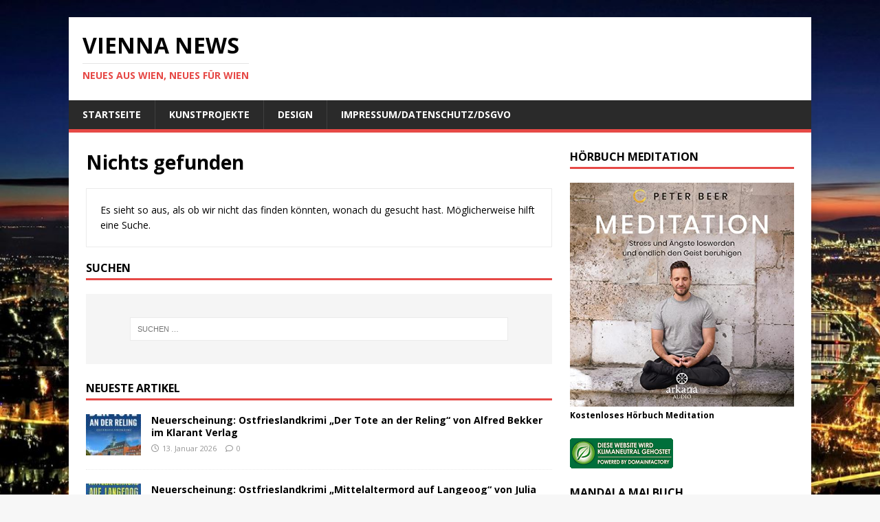

--- FILE ---
content_type: text/html; charset=UTF-8
request_url: https://vienna-news.com/tag/gambke/
body_size: 10626
content:
<!DOCTYPE html>
<html class="no-js" lang="de">
<head>
<meta charset="UTF-8">
<meta name="viewport" content="width=device-width, initial-scale=1.0">
<link rel="profile" href="https://gmpg.org/xfn/11" />
<meta name='robots' content='index, follow, max-image-preview:large, max-snippet:-1, max-video-preview:-1' />
	<style>img:is([sizes="auto" i], [sizes^="auto," i]) { contain-intrinsic-size: 3000px 1500px }</style>
	
	<!-- This site is optimized with the Yoast SEO plugin v26.7 - https://yoast.com/wordpress/plugins/seo/ -->
	<title>Gambke Archive - Vienna News</title>
	<link rel="canonical" href="https://vienna-news.com/tag/gambke/" />
	<meta property="og:locale" content="de_DE" />
	<meta property="og:type" content="article" />
	<meta property="og:title" content="Gambke Archive - Vienna News" />
	<meta property="og:url" content="https://vienna-news.com/tag/gambke/" />
	<meta property="og:site_name" content="Vienna News" />
	<script type="application/ld+json" class="yoast-schema-graph">{"@context":"https://schema.org","@graph":[{"@type":"CollectionPage","@id":"https://vienna-news.com/tag/gambke/","url":"https://vienna-news.com/tag/gambke/","name":"Gambke Archive - Vienna News","isPartOf":{"@id":"https://vienna-news.com/#website"},"breadcrumb":{"@id":"https://vienna-news.com/tag/gambke/#breadcrumb"},"inLanguage":"de"},{"@type":"BreadcrumbList","@id":"https://vienna-news.com/tag/gambke/#breadcrumb","itemListElement":[{"@type":"ListItem","position":1,"name":"Startseite","item":"https://vienna-news.com/"},{"@type":"ListItem","position":2,"name":"Gambke"}]},{"@type":"WebSite","@id":"https://vienna-news.com/#website","url":"https://vienna-news.com/","name":"Vienna News","description":"Neues aus Wien, Neues für Wien","potentialAction":[{"@type":"SearchAction","target":{"@type":"EntryPoint","urlTemplate":"https://vienna-news.com/?s={search_term_string}"},"query-input":{"@type":"PropertyValueSpecification","valueRequired":true,"valueName":"search_term_string"}}],"inLanguage":"de"}]}</script>
	<!-- / Yoast SEO plugin. -->


<link rel='dns-prefetch' href='//fonts.googleapis.com' />
<link rel="alternate" type="application/rss+xml" title="Vienna News &raquo; Feed" href="https://vienna-news.com/feed/" />
<link rel="alternate" type="application/rss+xml" title="Vienna News &raquo; Kommentar-Feed" href="https://vienna-news.com/comments/feed/" />
<link rel="alternate" type="application/rss+xml" title="Vienna News &raquo; Gambke Schlagwort-Feed" href="https://vienna-news.com/tag/gambke/feed/" />
<script type="text/javascript">
/* <![CDATA[ */
window._wpemojiSettings = {"baseUrl":"https:\/\/s.w.org\/images\/core\/emoji\/16.0.1\/72x72\/","ext":".png","svgUrl":"https:\/\/s.w.org\/images\/core\/emoji\/16.0.1\/svg\/","svgExt":".svg","source":{"concatemoji":"https:\/\/vienna-news.com\/wp-includes\/js\/wp-emoji-release.min.js?ver=ed34099dd339ae9f55457874e823e9f2"}};
/*! This file is auto-generated */
!function(s,n){var o,i,e;function c(e){try{var t={supportTests:e,timestamp:(new Date).valueOf()};sessionStorage.setItem(o,JSON.stringify(t))}catch(e){}}function p(e,t,n){e.clearRect(0,0,e.canvas.width,e.canvas.height),e.fillText(t,0,0);var t=new Uint32Array(e.getImageData(0,0,e.canvas.width,e.canvas.height).data),a=(e.clearRect(0,0,e.canvas.width,e.canvas.height),e.fillText(n,0,0),new Uint32Array(e.getImageData(0,0,e.canvas.width,e.canvas.height).data));return t.every(function(e,t){return e===a[t]})}function u(e,t){e.clearRect(0,0,e.canvas.width,e.canvas.height),e.fillText(t,0,0);for(var n=e.getImageData(16,16,1,1),a=0;a<n.data.length;a++)if(0!==n.data[a])return!1;return!0}function f(e,t,n,a){switch(t){case"flag":return n(e,"\ud83c\udff3\ufe0f\u200d\u26a7\ufe0f","\ud83c\udff3\ufe0f\u200b\u26a7\ufe0f")?!1:!n(e,"\ud83c\udde8\ud83c\uddf6","\ud83c\udde8\u200b\ud83c\uddf6")&&!n(e,"\ud83c\udff4\udb40\udc67\udb40\udc62\udb40\udc65\udb40\udc6e\udb40\udc67\udb40\udc7f","\ud83c\udff4\u200b\udb40\udc67\u200b\udb40\udc62\u200b\udb40\udc65\u200b\udb40\udc6e\u200b\udb40\udc67\u200b\udb40\udc7f");case"emoji":return!a(e,"\ud83e\udedf")}return!1}function g(e,t,n,a){var r="undefined"!=typeof WorkerGlobalScope&&self instanceof WorkerGlobalScope?new OffscreenCanvas(300,150):s.createElement("canvas"),o=r.getContext("2d",{willReadFrequently:!0}),i=(o.textBaseline="top",o.font="600 32px Arial",{});return e.forEach(function(e){i[e]=t(o,e,n,a)}),i}function t(e){var t=s.createElement("script");t.src=e,t.defer=!0,s.head.appendChild(t)}"undefined"!=typeof Promise&&(o="wpEmojiSettingsSupports",i=["flag","emoji"],n.supports={everything:!0,everythingExceptFlag:!0},e=new Promise(function(e){s.addEventListener("DOMContentLoaded",e,{once:!0})}),new Promise(function(t){var n=function(){try{var e=JSON.parse(sessionStorage.getItem(o));if("object"==typeof e&&"number"==typeof e.timestamp&&(new Date).valueOf()<e.timestamp+604800&&"object"==typeof e.supportTests)return e.supportTests}catch(e){}return null}();if(!n){if("undefined"!=typeof Worker&&"undefined"!=typeof OffscreenCanvas&&"undefined"!=typeof URL&&URL.createObjectURL&&"undefined"!=typeof Blob)try{var e="postMessage("+g.toString()+"("+[JSON.stringify(i),f.toString(),p.toString(),u.toString()].join(",")+"));",a=new Blob([e],{type:"text/javascript"}),r=new Worker(URL.createObjectURL(a),{name:"wpTestEmojiSupports"});return void(r.onmessage=function(e){c(n=e.data),r.terminate(),t(n)})}catch(e){}c(n=g(i,f,p,u))}t(n)}).then(function(e){for(var t in e)n.supports[t]=e[t],n.supports.everything=n.supports.everything&&n.supports[t],"flag"!==t&&(n.supports.everythingExceptFlag=n.supports.everythingExceptFlag&&n.supports[t]);n.supports.everythingExceptFlag=n.supports.everythingExceptFlag&&!n.supports.flag,n.DOMReady=!1,n.readyCallback=function(){n.DOMReady=!0}}).then(function(){return e}).then(function(){var e;n.supports.everything||(n.readyCallback(),(e=n.source||{}).concatemoji?t(e.concatemoji):e.wpemoji&&e.twemoji&&(t(e.twemoji),t(e.wpemoji)))}))}((window,document),window._wpemojiSettings);
/* ]]> */
</script>
<style id='wp-emoji-styles-inline-css' type='text/css'>

	img.wp-smiley, img.emoji {
		display: inline !important;
		border: none !important;
		box-shadow: none !important;
		height: 1em !important;
		width: 1em !important;
		margin: 0 0.07em !important;
		vertical-align: -0.1em !important;
		background: none !important;
		padding: 0 !important;
	}
</style>
<link rel='stylesheet' id='wp-block-library-css' href='https://vienna-news.com/wp-includes/css/dist/block-library/style.min.css?ver=ed34099dd339ae9f55457874e823e9f2' type='text/css' media='all' />
<style id='classic-theme-styles-inline-css' type='text/css'>
/*! This file is auto-generated */
.wp-block-button__link{color:#fff;background-color:#32373c;border-radius:9999px;box-shadow:none;text-decoration:none;padding:calc(.667em + 2px) calc(1.333em + 2px);font-size:1.125em}.wp-block-file__button{background:#32373c;color:#fff;text-decoration:none}
</style>
<style id='global-styles-inline-css' type='text/css'>
:root{--wp--preset--aspect-ratio--square: 1;--wp--preset--aspect-ratio--4-3: 4/3;--wp--preset--aspect-ratio--3-4: 3/4;--wp--preset--aspect-ratio--3-2: 3/2;--wp--preset--aspect-ratio--2-3: 2/3;--wp--preset--aspect-ratio--16-9: 16/9;--wp--preset--aspect-ratio--9-16: 9/16;--wp--preset--color--black: #000000;--wp--preset--color--cyan-bluish-gray: #abb8c3;--wp--preset--color--white: #ffffff;--wp--preset--color--pale-pink: #f78da7;--wp--preset--color--vivid-red: #cf2e2e;--wp--preset--color--luminous-vivid-orange: #ff6900;--wp--preset--color--luminous-vivid-amber: #fcb900;--wp--preset--color--light-green-cyan: #7bdcb5;--wp--preset--color--vivid-green-cyan: #00d084;--wp--preset--color--pale-cyan-blue: #8ed1fc;--wp--preset--color--vivid-cyan-blue: #0693e3;--wp--preset--color--vivid-purple: #9b51e0;--wp--preset--gradient--vivid-cyan-blue-to-vivid-purple: linear-gradient(135deg,rgba(6,147,227,1) 0%,rgb(155,81,224) 100%);--wp--preset--gradient--light-green-cyan-to-vivid-green-cyan: linear-gradient(135deg,rgb(122,220,180) 0%,rgb(0,208,130) 100%);--wp--preset--gradient--luminous-vivid-amber-to-luminous-vivid-orange: linear-gradient(135deg,rgba(252,185,0,1) 0%,rgba(255,105,0,1) 100%);--wp--preset--gradient--luminous-vivid-orange-to-vivid-red: linear-gradient(135deg,rgba(255,105,0,1) 0%,rgb(207,46,46) 100%);--wp--preset--gradient--very-light-gray-to-cyan-bluish-gray: linear-gradient(135deg,rgb(238,238,238) 0%,rgb(169,184,195) 100%);--wp--preset--gradient--cool-to-warm-spectrum: linear-gradient(135deg,rgb(74,234,220) 0%,rgb(151,120,209) 20%,rgb(207,42,186) 40%,rgb(238,44,130) 60%,rgb(251,105,98) 80%,rgb(254,248,76) 100%);--wp--preset--gradient--blush-light-purple: linear-gradient(135deg,rgb(255,206,236) 0%,rgb(152,150,240) 100%);--wp--preset--gradient--blush-bordeaux: linear-gradient(135deg,rgb(254,205,165) 0%,rgb(254,45,45) 50%,rgb(107,0,62) 100%);--wp--preset--gradient--luminous-dusk: linear-gradient(135deg,rgb(255,203,112) 0%,rgb(199,81,192) 50%,rgb(65,88,208) 100%);--wp--preset--gradient--pale-ocean: linear-gradient(135deg,rgb(255,245,203) 0%,rgb(182,227,212) 50%,rgb(51,167,181) 100%);--wp--preset--gradient--electric-grass: linear-gradient(135deg,rgb(202,248,128) 0%,rgb(113,206,126) 100%);--wp--preset--gradient--midnight: linear-gradient(135deg,rgb(2,3,129) 0%,rgb(40,116,252) 100%);--wp--preset--font-size--small: 13px;--wp--preset--font-size--medium: 20px;--wp--preset--font-size--large: 36px;--wp--preset--font-size--x-large: 42px;--wp--preset--spacing--20: 0.44rem;--wp--preset--spacing--30: 0.67rem;--wp--preset--spacing--40: 1rem;--wp--preset--spacing--50: 1.5rem;--wp--preset--spacing--60: 2.25rem;--wp--preset--spacing--70: 3.38rem;--wp--preset--spacing--80: 5.06rem;--wp--preset--shadow--natural: 6px 6px 9px rgba(0, 0, 0, 0.2);--wp--preset--shadow--deep: 12px 12px 50px rgba(0, 0, 0, 0.4);--wp--preset--shadow--sharp: 6px 6px 0px rgba(0, 0, 0, 0.2);--wp--preset--shadow--outlined: 6px 6px 0px -3px rgba(255, 255, 255, 1), 6px 6px rgba(0, 0, 0, 1);--wp--preset--shadow--crisp: 6px 6px 0px rgba(0, 0, 0, 1);}:where(.is-layout-flex){gap: 0.5em;}:where(.is-layout-grid){gap: 0.5em;}body .is-layout-flex{display: flex;}.is-layout-flex{flex-wrap: wrap;align-items: center;}.is-layout-flex > :is(*, div){margin: 0;}body .is-layout-grid{display: grid;}.is-layout-grid > :is(*, div){margin: 0;}:where(.wp-block-columns.is-layout-flex){gap: 2em;}:where(.wp-block-columns.is-layout-grid){gap: 2em;}:where(.wp-block-post-template.is-layout-flex){gap: 1.25em;}:where(.wp-block-post-template.is-layout-grid){gap: 1.25em;}.has-black-color{color: var(--wp--preset--color--black) !important;}.has-cyan-bluish-gray-color{color: var(--wp--preset--color--cyan-bluish-gray) !important;}.has-white-color{color: var(--wp--preset--color--white) !important;}.has-pale-pink-color{color: var(--wp--preset--color--pale-pink) !important;}.has-vivid-red-color{color: var(--wp--preset--color--vivid-red) !important;}.has-luminous-vivid-orange-color{color: var(--wp--preset--color--luminous-vivid-orange) !important;}.has-luminous-vivid-amber-color{color: var(--wp--preset--color--luminous-vivid-amber) !important;}.has-light-green-cyan-color{color: var(--wp--preset--color--light-green-cyan) !important;}.has-vivid-green-cyan-color{color: var(--wp--preset--color--vivid-green-cyan) !important;}.has-pale-cyan-blue-color{color: var(--wp--preset--color--pale-cyan-blue) !important;}.has-vivid-cyan-blue-color{color: var(--wp--preset--color--vivid-cyan-blue) !important;}.has-vivid-purple-color{color: var(--wp--preset--color--vivid-purple) !important;}.has-black-background-color{background-color: var(--wp--preset--color--black) !important;}.has-cyan-bluish-gray-background-color{background-color: var(--wp--preset--color--cyan-bluish-gray) !important;}.has-white-background-color{background-color: var(--wp--preset--color--white) !important;}.has-pale-pink-background-color{background-color: var(--wp--preset--color--pale-pink) !important;}.has-vivid-red-background-color{background-color: var(--wp--preset--color--vivid-red) !important;}.has-luminous-vivid-orange-background-color{background-color: var(--wp--preset--color--luminous-vivid-orange) !important;}.has-luminous-vivid-amber-background-color{background-color: var(--wp--preset--color--luminous-vivid-amber) !important;}.has-light-green-cyan-background-color{background-color: var(--wp--preset--color--light-green-cyan) !important;}.has-vivid-green-cyan-background-color{background-color: var(--wp--preset--color--vivid-green-cyan) !important;}.has-pale-cyan-blue-background-color{background-color: var(--wp--preset--color--pale-cyan-blue) !important;}.has-vivid-cyan-blue-background-color{background-color: var(--wp--preset--color--vivid-cyan-blue) !important;}.has-vivid-purple-background-color{background-color: var(--wp--preset--color--vivid-purple) !important;}.has-black-border-color{border-color: var(--wp--preset--color--black) !important;}.has-cyan-bluish-gray-border-color{border-color: var(--wp--preset--color--cyan-bluish-gray) !important;}.has-white-border-color{border-color: var(--wp--preset--color--white) !important;}.has-pale-pink-border-color{border-color: var(--wp--preset--color--pale-pink) !important;}.has-vivid-red-border-color{border-color: var(--wp--preset--color--vivid-red) !important;}.has-luminous-vivid-orange-border-color{border-color: var(--wp--preset--color--luminous-vivid-orange) !important;}.has-luminous-vivid-amber-border-color{border-color: var(--wp--preset--color--luminous-vivid-amber) !important;}.has-light-green-cyan-border-color{border-color: var(--wp--preset--color--light-green-cyan) !important;}.has-vivid-green-cyan-border-color{border-color: var(--wp--preset--color--vivid-green-cyan) !important;}.has-pale-cyan-blue-border-color{border-color: var(--wp--preset--color--pale-cyan-blue) !important;}.has-vivid-cyan-blue-border-color{border-color: var(--wp--preset--color--vivid-cyan-blue) !important;}.has-vivid-purple-border-color{border-color: var(--wp--preset--color--vivid-purple) !important;}.has-vivid-cyan-blue-to-vivid-purple-gradient-background{background: var(--wp--preset--gradient--vivid-cyan-blue-to-vivid-purple) !important;}.has-light-green-cyan-to-vivid-green-cyan-gradient-background{background: var(--wp--preset--gradient--light-green-cyan-to-vivid-green-cyan) !important;}.has-luminous-vivid-amber-to-luminous-vivid-orange-gradient-background{background: var(--wp--preset--gradient--luminous-vivid-amber-to-luminous-vivid-orange) !important;}.has-luminous-vivid-orange-to-vivid-red-gradient-background{background: var(--wp--preset--gradient--luminous-vivid-orange-to-vivid-red) !important;}.has-very-light-gray-to-cyan-bluish-gray-gradient-background{background: var(--wp--preset--gradient--very-light-gray-to-cyan-bluish-gray) !important;}.has-cool-to-warm-spectrum-gradient-background{background: var(--wp--preset--gradient--cool-to-warm-spectrum) !important;}.has-blush-light-purple-gradient-background{background: var(--wp--preset--gradient--blush-light-purple) !important;}.has-blush-bordeaux-gradient-background{background: var(--wp--preset--gradient--blush-bordeaux) !important;}.has-luminous-dusk-gradient-background{background: var(--wp--preset--gradient--luminous-dusk) !important;}.has-pale-ocean-gradient-background{background: var(--wp--preset--gradient--pale-ocean) !important;}.has-electric-grass-gradient-background{background: var(--wp--preset--gradient--electric-grass) !important;}.has-midnight-gradient-background{background: var(--wp--preset--gradient--midnight) !important;}.has-small-font-size{font-size: var(--wp--preset--font-size--small) !important;}.has-medium-font-size{font-size: var(--wp--preset--font-size--medium) !important;}.has-large-font-size{font-size: var(--wp--preset--font-size--large) !important;}.has-x-large-font-size{font-size: var(--wp--preset--font-size--x-large) !important;}
:where(.wp-block-post-template.is-layout-flex){gap: 1.25em;}:where(.wp-block-post-template.is-layout-grid){gap: 1.25em;}
:where(.wp-block-columns.is-layout-flex){gap: 2em;}:where(.wp-block-columns.is-layout-grid){gap: 2em;}
:root :where(.wp-block-pullquote){font-size: 1.5em;line-height: 1.6;}
</style>
<link rel='stylesheet' id='mh-google-fonts-css' href='https://fonts.googleapis.com/css?family=Open+Sans:400,400italic,700,600' type='text/css' media='all' />
<link rel='stylesheet' id='mh-magazine-lite-css' href='https://vienna-news.com/wp-content/themes/mh-magazine-lite/style.css?ver=2.10.0' type='text/css' media='all' />
<link rel='stylesheet' id='mh-font-awesome-css' href='https://vienna-news.com/wp-content/themes/mh-magazine-lite/includes/font-awesome.min.css' type='text/css' media='all' />
<script type="text/javascript" src="https://vienna-news.com/wp-includes/js/jquery/jquery.min.js?ver=3.7.1" id="jquery-core-js"></script>
<script type="text/javascript" src="https://vienna-news.com/wp-includes/js/jquery/jquery-migrate.min.js?ver=3.4.1" id="jquery-migrate-js"></script>
<script type="text/javascript" id="mh-scripts-js-extra">
/* <![CDATA[ */
var mh_magazine = {"text":{"toggle_menu":"Men\u00fc umschalten"}};
/* ]]> */
</script>
<script type="text/javascript" src="https://vienna-news.com/wp-content/themes/mh-magazine-lite/js/scripts.js?ver=2.10.0" id="mh-scripts-js"></script>
<link rel="https://api.w.org/" href="https://vienna-news.com/wp-json/" /><link rel="alternate" title="JSON" type="application/json" href="https://vienna-news.com/wp-json/wp/v2/tags/573" /><link rel="EditURI" type="application/rsd+xml" title="RSD" href="https://vienna-news.com/xmlrpc.php?rsd" />
<!-- Analytics by WP Statistics - https://wp-statistics.com -->
<!--[if lt IE 9]>
<script src="https://vienna-news.com/wp-content/themes/mh-magazine-lite/js/css3-mediaqueries.js"></script>
<![endif]-->
<style type="text/css">.recentcomments a{display:inline !important;padding:0 !important;margin:0 !important;}</style><style type="text/css" id="custom-background-css">
body.custom-background { background-image: url("https://vienna-news.com/wp-content/uploads/2020/12/vienna-2997032-scaled.jpg"); background-position: left top; background-size: cover; background-repeat: no-repeat; background-attachment: fixed; }
</style>
	<link rel="icon" href="https://vienna-news.com/wp-content/uploads/2019/04/cropped-DSC_0064-1-32x32.jpg" sizes="32x32" />
<link rel="icon" href="https://vienna-news.com/wp-content/uploads/2019/04/cropped-DSC_0064-1-192x192.jpg" sizes="192x192" />
<link rel="apple-touch-icon" href="https://vienna-news.com/wp-content/uploads/2019/04/cropped-DSC_0064-1-180x180.jpg" />
<meta name="msapplication-TileImage" content="https://vienna-news.com/wp-content/uploads/2019/04/cropped-DSC_0064-1-270x270.jpg" />
</head>
<body data-rsssl=1 id="mh-mobile" class="archive tag tag-gambke tag-573 custom-background wp-theme-mh-magazine-lite mh-right-sb" itemscope="itemscope" itemtype="https://schema.org/WebPage">
<div class="mh-container mh-container-outer">
<div class="mh-header-mobile-nav mh-clearfix"></div>
<header class="mh-header" itemscope="itemscope" itemtype="https://schema.org/WPHeader">
	<div class="mh-container mh-container-inner mh-row mh-clearfix">
		<div class="mh-custom-header mh-clearfix">
<div class="mh-site-identity">
<div class="mh-site-logo" role="banner" itemscope="itemscope" itemtype="https://schema.org/Brand">
<div class="mh-header-text">
<a class="mh-header-text-link" href="https://vienna-news.com/" title="Vienna News" rel="home">
<h2 class="mh-header-title">Vienna News</h2>
<h3 class="mh-header-tagline">Neues aus Wien, Neues für Wien</h3>
</a>
</div>
</div>
</div>
</div>
	</div>
	<div class="mh-main-nav-wrap">
		<nav class="mh-navigation mh-main-nav mh-container mh-container-inner mh-clearfix" itemscope="itemscope" itemtype="https://schema.org/SiteNavigationElement">
			<div class="menu-menu-1-container"><ul id="menu-menu-1" class="menu"><li id="menu-item-17712" class="menu-item menu-item-type-custom menu-item-object-custom menu-item-home menu-item-17712"><a href="https://vienna-news.com/">Startseite</a></li>
<li id="menu-item-17714" class="menu-item menu-item-type-post_type menu-item-object-page menu-item-17714"><a href="https://vienna-news.com/kunstprojekte-exformation-und-baummaertyrer/">Kunstprojekte</a></li>
<li id="menu-item-17759" class="menu-item menu-item-type-post_type menu-item-object-page menu-item-17759"><a href="https://vienna-news.com/design/">Design</a></li>
<li id="menu-item-17713" class="menu-item menu-item-type-post_type menu-item-object-page menu-item-17713"><a href="https://vienna-news.com/impressumdatenschutz/">Impressum/Datenschutz/DSGVO</a></li>
</ul></div>		</nav>
	</div>
</header><div class="mh-wrapper mh-clearfix">
	<div id="main-content" class="mh-loop mh-content" role="main"><header class="page-header">
	<h1 class="page-title">
		Nichts gefunden	</h1>
</header>
<div class="entry-content mh-widget">
			<div class="mh-box">
			<p>Es sieht so aus, als ob wir nicht das finden könnten, wonach du gesucht hast. Möglicherweise hilft eine Suche.</p>
		</div>
		<h4 class="mh-widget-title mh-404-search">
		<span class="mh-widget-title-inner">
			Suchen		</span>
	</h4>
	<form role="search" method="get" class="search-form" action="https://vienna-news.com/">
				<label>
					<span class="screen-reader-text">Suche nach:</span>
					<input type="search" class="search-field" placeholder="Suchen …" value="" name="s" />
				</label>
				<input type="submit" class="search-submit" value="Suchen" />
			</form></div>
<div class="404-recent-articles mh-widget-col-2"><div class="mh-widget"><h4 class="mh-widget-title"><span class="mh-widget-title-inner">Neueste Artikel</span></h4>			<ul class="mh-custom-posts-widget mh-clearfix">					<li class="post-24901 mh-custom-posts-item mh-custom-posts-small mh-clearfix">
						<figure class="mh-custom-posts-thumb">
							<a href="https://vienna-news.com/neuerscheinung-ostfrieslandkrimi-der-tote-an-der-reling-von-alfred-bekker-im-klarant-verlag/" title="Neuerscheinung: Ostfrieslandkrimi &#8222;Der Tote an der Reling&#8220; von Alfred Bekker im Klarant Verlag"><img width="80" height="60" src="https://vienna-news.com/wp-content/uploads/2026/01/der-tote-an-der-reling-cover-klein-80x60.jpg" class="attachment-mh-magazine-lite-small size-mh-magazine-lite-small wp-post-image" alt="" decoding="async" loading="lazy" />							</a>
						</figure>
						<div class="mh-custom-posts-header">
							<p class="mh-custom-posts-small-title">
								<a href="https://vienna-news.com/neuerscheinung-ostfrieslandkrimi-der-tote-an-der-reling-von-alfred-bekker-im-klarant-verlag/" title="Neuerscheinung: Ostfrieslandkrimi &#8222;Der Tote an der Reling&#8220; von Alfred Bekker im Klarant Verlag">
									Neuerscheinung: Ostfrieslandkrimi &#8222;Der Tote an der Reling&#8220; von Alfred Bekker im Klarant Verlag								</a>
							</p>
							<div class="mh-meta mh-custom-posts-meta">
								<span class="mh-meta-date updated"><i class="far fa-clock"></i>13. Januar 2026</span>
<span class="mh-meta-comments"><i class="far fa-comment"></i><a class="mh-comment-count-link" href="https://vienna-news.com/neuerscheinung-ostfrieslandkrimi-der-tote-an-der-reling-von-alfred-bekker-im-klarant-verlag/#mh-comments">0</a></span>
							</div>
						</div>
					</li>					<li class="post-24898 mh-custom-posts-item mh-custom-posts-small mh-clearfix">
						<figure class="mh-custom-posts-thumb">
							<a href="https://vienna-news.com/neuerscheinung-ostfrieslandkrimi-mittelaltermord-auf-langeoog-von-julia-brunjes-im-klarant-verlag/" title="Neuerscheinung: Ostfrieslandkrimi &#8222;Mittelaltermord auf Langeoog&#8220; von Julia Brunjes im Klarant Verlag"><img width="80" height="60" src="https://vienna-news.com/wp-content/uploads/2026/01/mittelaltermord-auf-langeoog-cover-final-80x60.jpg" class="attachment-mh-magazine-lite-small size-mh-magazine-lite-small wp-post-image" alt="" decoding="async" loading="lazy" />							</a>
						</figure>
						<div class="mh-custom-posts-header">
							<p class="mh-custom-posts-small-title">
								<a href="https://vienna-news.com/neuerscheinung-ostfrieslandkrimi-mittelaltermord-auf-langeoog-von-julia-brunjes-im-klarant-verlag/" title="Neuerscheinung: Ostfrieslandkrimi &#8222;Mittelaltermord auf Langeoog&#8220; von Julia Brunjes im Klarant Verlag">
									Neuerscheinung: Ostfrieslandkrimi &#8222;Mittelaltermord auf Langeoog&#8220; von Julia Brunjes im Klarant Verlag								</a>
							</p>
							<div class="mh-meta mh-custom-posts-meta">
								<span class="mh-meta-date updated"><i class="far fa-clock"></i>12. Januar 2026</span>
<span class="mh-meta-comments"><i class="far fa-comment"></i><a class="mh-comment-count-link" href="https://vienna-news.com/neuerscheinung-ostfrieslandkrimi-mittelaltermord-auf-langeoog-von-julia-brunjes-im-klarant-verlag/#mh-comments">0</a></span>
							</div>
						</div>
					</li>					<li class="post-24894 mh-custom-posts-item mh-custom-posts-small mh-clearfix">
						<figure class="mh-custom-posts-thumb">
							<a href="https://vienna-news.com/klassisches-tagebuch-notizbuch/" title="Klassisches Tagebuch &amp; Notizbuch"><img width="80" height="60" src="https://vienna-news.com/wp-content/uploads/2026/01/imgi_123_71SnUXTGp6L._SL1294_-80x60.jpg" class="attachment-mh-magazine-lite-small size-mh-magazine-lite-small wp-post-image" alt="Notizbuch" decoding="async" loading="lazy" srcset="https://vienna-news.com/wp-content/uploads/2026/01/imgi_123_71SnUXTGp6L._SL1294_-80x60.jpg 80w, https://vienna-news.com/wp-content/uploads/2026/01/imgi_123_71SnUXTGp6L._SL1294_-678x509.jpg 678w, https://vienna-news.com/wp-content/uploads/2026/01/imgi_123_71SnUXTGp6L._SL1294_-326x245.jpg 326w" sizes="auto, (max-width: 80px) 100vw, 80px" />							</a>
						</figure>
						<div class="mh-custom-posts-header">
							<p class="mh-custom-posts-small-title">
								<a href="https://vienna-news.com/klassisches-tagebuch-notizbuch/" title="Klassisches Tagebuch &amp; Notizbuch">
									Klassisches Tagebuch &amp; Notizbuch								</a>
							</p>
							<div class="mh-meta mh-custom-posts-meta">
								<span class="mh-meta-date updated"><i class="far fa-clock"></i>10. Januar 2026</span>
<span class="mh-meta-comments"><i class="far fa-comment"></i><a class="mh-comment-count-link" href="https://vienna-news.com/klassisches-tagebuch-notizbuch/#mh-comments">0</a></span>
							</div>
						</div>
					</li>					<li class="post-24889 mh-custom-posts-item mh-custom-posts-small mh-clearfix">
						<figure class="mh-custom-posts-thumb">
							<a href="https://vienna-news.com/notizbuch-fuer-drachenreiter-wo-legenden-geboren-werden/" title="Notizbuch für Drachenreiter – Wo Legenden geboren werden"><img width="80" height="60" src="https://vienna-news.com/wp-content/uploads/2026/01/imgi_70_61eTMmJMAkL._SL1294_-80x60.jpg" class="attachment-mh-magazine-lite-small size-mh-magazine-lite-small wp-post-image" alt="Drachenreiter Notizbuch" decoding="async" loading="lazy" srcset="https://vienna-news.com/wp-content/uploads/2026/01/imgi_70_61eTMmJMAkL._SL1294_-80x60.jpg 80w, https://vienna-news.com/wp-content/uploads/2026/01/imgi_70_61eTMmJMAkL._SL1294_-678x509.jpg 678w, https://vienna-news.com/wp-content/uploads/2026/01/imgi_70_61eTMmJMAkL._SL1294_-326x245.jpg 326w" sizes="auto, (max-width: 80px) 100vw, 80px" />							</a>
						</figure>
						<div class="mh-custom-posts-header">
							<p class="mh-custom-posts-small-title">
								<a href="https://vienna-news.com/notizbuch-fuer-drachenreiter-wo-legenden-geboren-werden/" title="Notizbuch für Drachenreiter – Wo Legenden geboren werden">
									Notizbuch für Drachenreiter – Wo Legenden geboren werden								</a>
							</p>
							<div class="mh-meta mh-custom-posts-meta">
								<span class="mh-meta-date updated"><i class="far fa-clock"></i>10. Januar 2026</span>
<span class="mh-meta-comments"><i class="far fa-comment"></i><a class="mh-comment-count-link" href="https://vienna-news.com/notizbuch-fuer-drachenreiter-wo-legenden-geboren-werden/#mh-comments">0</a></span>
							</div>
						</div>
					</li>					<li class="post-24880 mh-custom-posts-item mh-custom-posts-small mh-clearfix">
						<figure class="mh-custom-posts-thumb">
							<a href="https://vienna-news.com/neuerscheinung-ostfrieslandkrimi-inselgrab-auf-spiekeroog-von-marlene-menzel-im-klarant-verlag/" title="Neuerscheinung: Ostfrieslandkrimi &#8222;Inselgrab auf Spiekeroog&#8220; von Marlene Menzel im Klarant Verlag"><img width="80" height="60" src="https://vienna-news.com/wp-content/uploads/2026/01/inselgrab-auf-spiekeroog-cover-klein-80x60.jpg" class="attachment-mh-magazine-lite-small size-mh-magazine-lite-small wp-post-image" alt="" decoding="async" loading="lazy" />							</a>
						</figure>
						<div class="mh-custom-posts-header">
							<p class="mh-custom-posts-small-title">
								<a href="https://vienna-news.com/neuerscheinung-ostfrieslandkrimi-inselgrab-auf-spiekeroog-von-marlene-menzel-im-klarant-verlag/" title="Neuerscheinung: Ostfrieslandkrimi &#8222;Inselgrab auf Spiekeroog&#8220; von Marlene Menzel im Klarant Verlag">
									Neuerscheinung: Ostfrieslandkrimi &#8222;Inselgrab auf Spiekeroog&#8220; von Marlene Menzel im Klarant Verlag								</a>
							</p>
							<div class="mh-meta mh-custom-posts-meta">
								<span class="mh-meta-date updated"><i class="far fa-clock"></i>9. Januar 2026</span>
<span class="mh-meta-comments"><i class="far fa-comment"></i><a class="mh-comment-count-link" href="https://vienna-news.com/neuerscheinung-ostfrieslandkrimi-inselgrab-auf-spiekeroog-von-marlene-menzel-im-klarant-verlag/#mh-comments">0</a></span>
							</div>
						</div>
					</li>					<li class="post-24877 mh-custom-posts-item mh-custom-posts-small mh-clearfix">
						<figure class="mh-custom-posts-thumb">
							<a href="https://vienna-news.com/raffles-verlag-singapurische-literatur-in-deutschland/" title="Raffles Verlag &#8211;  singapurische Literatur in Deutschland"><img width="80" height="60" src="https://vienna-news.com/wp-content/uploads/2026/01/image001a-80x60.jpg" class="attachment-mh-magazine-lite-small size-mh-magazine-lite-small wp-post-image" alt="" decoding="async" loading="lazy" />							</a>
						</figure>
						<div class="mh-custom-posts-header">
							<p class="mh-custom-posts-small-title">
								<a href="https://vienna-news.com/raffles-verlag-singapurische-literatur-in-deutschland/" title="Raffles Verlag &#8211;  singapurische Literatur in Deutschland">
									Raffles Verlag &#8211;  singapurische Literatur in Deutschland								</a>
							</p>
							<div class="mh-meta mh-custom-posts-meta">
								<span class="mh-meta-date updated"><i class="far fa-clock"></i>7. Januar 2026</span>
<span class="mh-meta-comments"><i class="far fa-comment"></i><a class="mh-comment-count-link" href="https://vienna-news.com/raffles-verlag-singapurische-literatur-in-deutschland/#mh-comments">0</a></span>
							</div>
						</div>
					</li>        	</ul></div></div>	</div>
	<aside class="mh-widget-col-1 mh-sidebar" itemscope="itemscope" itemtype="https://schema.org/WPSideBar"><div id="media_image-3" class="mh-widget widget_media_image"><h4 class="mh-widget-title"><span class="mh-widget-title-inner">Hörbuch Meditation</span></h4><figure style="width: 500px" class="wp-caption alignnone"><a href="https://amzn.to/3RaPc13"><img width="500" height="500" src="https://vienna-news.com/wp-content/uploads/2023/01/51IJlFev50L.jpg" class="image wp-image-20777 alignnone attachment-full size-full" alt="Hörbuch" style="max-width: 100%; height: auto;" title="Eisbär in Wien" decoding="async" loading="lazy" srcset="https://vienna-news.com/wp-content/uploads/2023/01/51IJlFev50L.jpg 500w, https://vienna-news.com/wp-content/uploads/2023/01/51IJlFev50L-300x300.jpg 300w, https://vienna-news.com/wp-content/uploads/2023/01/51IJlFev50L-150x150.jpg 150w" sizes="auto, (max-width: 500px) 100vw, 500px" /></a><figcaption class="wp-caption-text">Kostenloses Hörbuch Meditation</figcaption></figure></div><div id="text-2" class="mh-widget widget_text">			<div class="textwidget"><!-- Anfang Expresscode Auszeichnung -->
<a href="http://www.df.eu/unternehmen/umweltschutz/"><img src="https://www.df.eu/fileadmin/media/images/logos/klimaneutrales_hosting_03_small.png"  width="150" height="44" alt="Diese Webseite wird klimaneutral gehostet. Klimaneutrales Webhosting bei domainFACTORY" border="0"></a>
<!-- Ende Expresscode Auszeichnung -->
</div>
		</div><div id="media_image-4" class="mh-widget widget_media_image"><h4 class="mh-widget-title"><span class="mh-widget-title-inner">Mandala Malbuch</span></h4><figure style="width: 300px" class="wp-caption alignnone"><a href="https://www.amazon.de/dp/B0B7BG5CKS"><img width="300" height="300" src="https://vienna-news.com/wp-content/uploads/2022/09/Design-ohne-Titel-300x300.png" class="image wp-image-20225  attachment-medium size-medium" alt="Mandala Malbuch" style="max-width: 100%; height: auto;" decoding="async" loading="lazy" srcset="https://vienna-news.com/wp-content/uploads/2022/09/Design-ohne-Titel-300x300.png 300w, https://vienna-news.com/wp-content/uploads/2022/09/Design-ohne-Titel-150x150.png 150w, https://vienna-news.com/wp-content/uploads/2022/09/Design-ohne-Titel.png 400w" sizes="auto, (max-width: 300px) 100vw, 300px" /></a><figcaption class="wp-caption-text">Mandala Malbuch</figcaption></figure></div><div id="media_image-2" class="mh-widget widget_media_image"><h4 class="mh-widget-title"><span class="mh-widget-title-inner">Malbuch für Erwachsene und Kinder</span></h4><figure style="width: 400px" class="wp-caption alignnone"><a href="https://www.amazon.de/dp/B0BB5JP7MT"><img width="400" height="400" src="https://vienna-news.com/wp-content/uploads/2022/09/fairies-7156548-1.jpg" class="image wp-image-20224 alignnone attachment-full size-full" alt="Malbuch" style="max-width: 100%; height: auto;" title="Club Handicap" decoding="async" loading="lazy" srcset="https://vienna-news.com/wp-content/uploads/2022/09/fairies-7156548-1.jpg 400w, https://vienna-news.com/wp-content/uploads/2022/09/fairies-7156548-1-300x300.jpg 300w, https://vienna-news.com/wp-content/uploads/2022/09/fairies-7156548-1-150x150.jpg 150w" sizes="auto, (max-width: 400px) 100vw, 400px" /></a><figcaption class="wp-caption-text">Malbuch </figcaption></figure></div><div id="text-15" class="mh-widget widget_text">			<div class="textwidget"><script src="//www.ots.at/api/widget?app=d5a42e5897d31b206326b33422901ce3&query=STICHWORT%3DKunst%20and%20Wien&anz=5&a-color=000000&text-color=F06900&bg-color=FFFFFF&border-color=F0F0F0&font-size=12&header-display=1&widgettype=javascript"></script></div>
		</div>
		<div id="recent-posts-3" class="mh-widget widget_recent_entries">
		<h4 class="mh-widget-title"><span class="mh-widget-title-inner">Neueste Beiträge</span></h4>
		<ul>
											<li>
					<a href="https://vienna-news.com/neuerscheinung-ostfrieslandkrimi-der-tote-an-der-reling-von-alfred-bekker-im-klarant-verlag/">Neuerscheinung: Ostfrieslandkrimi &#8222;Der Tote an der Reling&#8220; von Alfred Bekker im Klarant Verlag</a>
									</li>
											<li>
					<a href="https://vienna-news.com/neuerscheinung-ostfrieslandkrimi-mittelaltermord-auf-langeoog-von-julia-brunjes-im-klarant-verlag/">Neuerscheinung: Ostfrieslandkrimi &#8222;Mittelaltermord auf Langeoog&#8220; von Julia Brunjes im Klarant Verlag</a>
									</li>
											<li>
					<a href="https://vienna-news.com/klassisches-tagebuch-notizbuch/">Klassisches Tagebuch &amp; Notizbuch</a>
									</li>
											<li>
					<a href="https://vienna-news.com/notizbuch-fuer-drachenreiter-wo-legenden-geboren-werden/">Notizbuch für Drachenreiter – Wo Legenden geboren werden</a>
									</li>
											<li>
					<a href="https://vienna-news.com/neuerscheinung-ostfrieslandkrimi-inselgrab-auf-spiekeroog-von-marlene-menzel-im-klarant-verlag/">Neuerscheinung: Ostfrieslandkrimi &#8222;Inselgrab auf Spiekeroog&#8220; von Marlene Menzel im Klarant Verlag</a>
									</li>
					</ul>

		</div><div id="meta-4" class="mh-widget widget_meta"><h4 class="mh-widget-title"><span class="mh-widget-title-inner">Meta</span></h4>
		<ul>
						<li><a rel="nofollow" href="https://vienna-news.com/wp-login.php">Anmelden</a></li>
			<li><a href="https://vienna-news.com/feed/">Feed der Einträge</a></li>
			<li><a href="https://vienna-news.com/comments/feed/">Kommentar-Feed</a></li>

			<li><a href="https://de.wordpress.org/">WordPress.org</a></li>
		</ul>

		</div><div id="recent-comments-3" class="mh-widget widget_recent_comments"><h4 class="mh-widget-title"><span class="mh-widget-title-inner">Neueste Kommentare</span></h4><ul id="recentcomments"></ul></div><div id="calendar-2" class="mh-widget widget_calendar"><div id="calendar_wrap" class="calendar_wrap"><table id="wp-calendar" class="wp-calendar-table">
	<caption>Januar 2026</caption>
	<thead>
	<tr>
		<th scope="col" aria-label="Montag">M</th>
		<th scope="col" aria-label="Dienstag">D</th>
		<th scope="col" aria-label="Mittwoch">M</th>
		<th scope="col" aria-label="Donnerstag">D</th>
		<th scope="col" aria-label="Freitag">F</th>
		<th scope="col" aria-label="Samstag">S</th>
		<th scope="col" aria-label="Sonntag">S</th>
	</tr>
	</thead>
	<tbody>
	<tr>
		<td colspan="3" class="pad">&nbsp;</td><td>1</td><td><a href="https://vienna-news.com/2026/01/02/" aria-label="Beiträge veröffentlicht am 2. January 2026">2</a></td><td><a href="https://vienna-news.com/2026/01/03/" aria-label="Beiträge veröffentlicht am 3. January 2026">3</a></td><td>4</td>
	</tr>
	<tr>
		<td>5</td><td><a href="https://vienna-news.com/2026/01/06/" aria-label="Beiträge veröffentlicht am 6. January 2026">6</a></td><td><a href="https://vienna-news.com/2026/01/07/" aria-label="Beiträge veröffentlicht am 7. January 2026">7</a></td><td>8</td><td><a href="https://vienna-news.com/2026/01/09/" aria-label="Beiträge veröffentlicht am 9. January 2026">9</a></td><td><a href="https://vienna-news.com/2026/01/10/" aria-label="Beiträge veröffentlicht am 10. January 2026">10</a></td><td>11</td>
	</tr>
	<tr>
		<td><a href="https://vienna-news.com/2026/01/12/" aria-label="Beiträge veröffentlicht am 12. January 2026">12</a></td><td><a href="https://vienna-news.com/2026/01/13/" aria-label="Beiträge veröffentlicht am 13. January 2026">13</a></td><td id="today">14</td><td>15</td><td>16</td><td>17</td><td>18</td>
	</tr>
	<tr>
		<td>19</td><td>20</td><td>21</td><td>22</td><td>23</td><td>24</td><td>25</td>
	</tr>
	<tr>
		<td>26</td><td>27</td><td>28</td><td>29</td><td>30</td><td>31</td>
		<td class="pad" colspan="1">&nbsp;</td>
	</tr>
	</tbody>
	</table><nav aria-label="Vorherige und nächste Monate" class="wp-calendar-nav">
		<span class="wp-calendar-nav-prev"><a href="https://vienna-news.com/2025/12/">&laquo; Dez.</a></span>
		<span class="pad">&nbsp;</span>
		<span class="wp-calendar-nav-next">&nbsp;</span>
	</nav></div></div><div id="text-9" class="mh-widget widget_text">			<div class="textwidget"><a title="Seitenreport - Die SEO und Website Analyse" href="http://www.seitenreport.de" onclick="window.open(this.href);return false;"><img src="https://www.seitenreport.de/button.php?url=https://www.vienna-news.com&type=0" alt="Seitenreport - Die SEO und Website Analyse" /></a></div>
		</div><div id="archives-2" class="mh-widget widget_archive"><h4 class="mh-widget-title"><span class="mh-widget-title-inner"> Archiv</span></h4>		<label class="screen-reader-text" for="archives-dropdown-2"> Archiv</label>
		<select id="archives-dropdown-2" name="archive-dropdown">
			
			<option value="">Monat auswählen</option>
				<option value='https://vienna-news.com/2026/01/'> Januar 2026 &nbsp;(11)</option>
	<option value='https://vienna-news.com/2025/12/'> Dezember 2025 &nbsp;(36)</option>
	<option value='https://vienna-news.com/2025/11/'> November 2025 &nbsp;(43)</option>
	<option value='https://vienna-news.com/2025/10/'> Oktober 2025 &nbsp;(27)</option>
	<option value='https://vienna-news.com/2025/09/'> September 2025 &nbsp;(29)</option>
	<option value='https://vienna-news.com/2025/08/'> August 2025 &nbsp;(31)</option>
	<option value='https://vienna-news.com/2025/07/'> Juli 2025 &nbsp;(32)</option>
	<option value='https://vienna-news.com/2025/06/'> Juni 2025 &nbsp;(33)</option>
	<option value='https://vienna-news.com/2025/05/'> Mai 2025 &nbsp;(29)</option>
	<option value='https://vienna-news.com/2025/04/'> April 2025 &nbsp;(35)</option>
	<option value='https://vienna-news.com/2025/03/'> März 2025 &nbsp;(28)</option>
	<option value='https://vienna-news.com/2025/02/'> Februar 2025 &nbsp;(32)</option>
	<option value='https://vienna-news.com/2025/01/'> Januar 2025 &nbsp;(22)</option>
	<option value='https://vienna-news.com/2024/12/'> Dezember 2024 &nbsp;(21)</option>
	<option value='https://vienna-news.com/2024/11/'> November 2024 &nbsp;(38)</option>
	<option value='https://vienna-news.com/2024/10/'> Oktober 2024 &nbsp;(30)</option>
	<option value='https://vienna-news.com/2024/09/'> September 2024 &nbsp;(32)</option>
	<option value='https://vienna-news.com/2024/08/'> August 2024 &nbsp;(23)</option>
	<option value='https://vienna-news.com/2024/07/'> Juli 2024 &nbsp;(37)</option>
	<option value='https://vienna-news.com/2024/06/'> Juni 2024 &nbsp;(35)</option>
	<option value='https://vienna-news.com/2024/05/'> Mai 2024 &nbsp;(30)</option>
	<option value='https://vienna-news.com/2024/04/'> April 2024 &nbsp;(40)</option>
	<option value='https://vienna-news.com/2024/03/'> März 2024 &nbsp;(26)</option>
	<option value='https://vienna-news.com/2024/02/'> Februar 2024 &nbsp;(27)</option>
	<option value='https://vienna-news.com/2024/01/'> Januar 2024 &nbsp;(21)</option>
	<option value='https://vienna-news.com/2023/12/'> Dezember 2023 &nbsp;(24)</option>
	<option value='https://vienna-news.com/2023/11/'> November 2023 &nbsp;(25)</option>
	<option value='https://vienna-news.com/2023/10/'> Oktober 2023 &nbsp;(49)</option>
	<option value='https://vienna-news.com/2023/09/'> September 2023 &nbsp;(47)</option>
	<option value='https://vienna-news.com/2023/08/'> August 2023 &nbsp;(31)</option>
	<option value='https://vienna-news.com/2023/07/'> Juli 2023 &nbsp;(23)</option>
	<option value='https://vienna-news.com/2023/06/'> Juni 2023 &nbsp;(31)</option>
	<option value='https://vienna-news.com/2023/05/'> Mai 2023 &nbsp;(25)</option>
	<option value='https://vienna-news.com/2023/04/'> April 2023 &nbsp;(23)</option>
	<option value='https://vienna-news.com/2023/03/'> März 2023 &nbsp;(39)</option>
	<option value='https://vienna-news.com/2023/02/'> Februar 2023 &nbsp;(37)</option>
	<option value='https://vienna-news.com/2023/01/'> Januar 2023 &nbsp;(37)</option>
	<option value='https://vienna-news.com/2022/12/'> Dezember 2022 &nbsp;(28)</option>
	<option value='https://vienna-news.com/2022/11/'> November 2022 &nbsp;(40)</option>
	<option value='https://vienna-news.com/2022/10/'> Oktober 2022 &nbsp;(40)</option>
	<option value='https://vienna-news.com/2022/09/'> September 2022 &nbsp;(61)</option>
	<option value='https://vienna-news.com/2022/08/'> August 2022 &nbsp;(46)</option>
	<option value='https://vienna-news.com/2022/07/'> Juli 2022 &nbsp;(25)</option>
	<option value='https://vienna-news.com/2022/06/'> Juni 2022 &nbsp;(48)</option>
	<option value='https://vienna-news.com/2022/05/'> Mai 2022 &nbsp;(41)</option>
	<option value='https://vienna-news.com/2022/04/'> April 2022 &nbsp;(38)</option>
	<option value='https://vienna-news.com/2022/03/'> März 2022 &nbsp;(38)</option>
	<option value='https://vienna-news.com/2022/02/'> Februar 2022 &nbsp;(44)</option>
	<option value='https://vienna-news.com/2022/01/'> Januar 2022 &nbsp;(41)</option>
	<option value='https://vienna-news.com/2021/12/'> Dezember 2021 &nbsp;(43)</option>
	<option value='https://vienna-news.com/2021/11/'> November 2021 &nbsp;(56)</option>
	<option value='https://vienna-news.com/2021/10/'> Oktober 2021 &nbsp;(51)</option>
	<option value='https://vienna-news.com/2021/09/'> September 2021 &nbsp;(73)</option>
	<option value='https://vienna-news.com/2021/08/'> August 2021 &nbsp;(30)</option>
	<option value='https://vienna-news.com/2021/07/'> Juli 2021 &nbsp;(38)</option>
	<option value='https://vienna-news.com/2021/06/'> Juni 2021 &nbsp;(30)</option>
	<option value='https://vienna-news.com/2021/05/'> Mai 2021 &nbsp;(31)</option>
	<option value='https://vienna-news.com/2021/04/'> April 2021 &nbsp;(29)</option>
	<option value='https://vienna-news.com/2021/03/'> März 2021 &nbsp;(44)</option>
	<option value='https://vienna-news.com/2021/02/'> Februar 2021 &nbsp;(25)</option>
	<option value='https://vienna-news.com/2021/01/'> Januar 2021 &nbsp;(35)</option>
	<option value='https://vienna-news.com/2020/12/'> Dezember 2020 &nbsp;(90)</option>
	<option value='https://vienna-news.com/2020/11/'> November 2020 &nbsp;(165)</option>
	<option value='https://vienna-news.com/2020/10/'> Oktober 2020 &nbsp;(168)</option>
	<option value='https://vienna-news.com/2020/09/'> September 2020 &nbsp;(133)</option>
	<option value='https://vienna-news.com/2020/08/'> August 2020 &nbsp;(139)</option>
	<option value='https://vienna-news.com/2020/07/'> Juli 2020 &nbsp;(128)</option>
	<option value='https://vienna-news.com/2020/06/'> Juni 2020 &nbsp;(159)</option>
	<option value='https://vienna-news.com/2020/05/'> Mai 2020 &nbsp;(140)</option>
	<option value='https://vienna-news.com/2020/04/'> April 2020 &nbsp;(106)</option>
	<option value='https://vienna-news.com/2020/03/'> März 2020 &nbsp;(133)</option>
	<option value='https://vienna-news.com/2020/02/'> Februar 2020 &nbsp;(79)</option>
	<option value='https://vienna-news.com/2020/01/'> Januar 2020 &nbsp;(141)</option>
	<option value='https://vienna-news.com/2019/12/'> Dezember 2019 &nbsp;(116)</option>
	<option value='https://vienna-news.com/2019/11/'> November 2019 &nbsp;(97)</option>
	<option value='https://vienna-news.com/2019/10/'> Oktober 2019 &nbsp;(97)</option>
	<option value='https://vienna-news.com/2019/09/'> September 2019 &nbsp;(96)</option>
	<option value='https://vienna-news.com/2019/08/'> August 2019 &nbsp;(66)</option>
	<option value='https://vienna-news.com/2019/07/'> Juli 2019 &nbsp;(99)</option>
	<option value='https://vienna-news.com/2019/06/'> Juni 2019 &nbsp;(101)</option>
	<option value='https://vienna-news.com/2019/05/'> Mai 2019 &nbsp;(71)</option>
	<option value='https://vienna-news.com/2019/04/'> April 2019 &nbsp;(95)</option>
	<option value='https://vienna-news.com/2019/03/'> März 2019 &nbsp;(64)</option>
	<option value='https://vienna-news.com/2019/02/'> Februar 2019 &nbsp;(73)</option>
	<option value='https://vienna-news.com/2019/01/'> Januar 2019 &nbsp;(107)</option>
	<option value='https://vienna-news.com/2018/12/'> Dezember 2018 &nbsp;(81)</option>
	<option value='https://vienna-news.com/2018/11/'> November 2018 &nbsp;(107)</option>
	<option value='https://vienna-news.com/2018/10/'> Oktober 2018 &nbsp;(81)</option>
	<option value='https://vienna-news.com/2018/09/'> September 2018 &nbsp;(89)</option>
	<option value='https://vienna-news.com/2018/08/'> August 2018 &nbsp;(73)</option>
	<option value='https://vienna-news.com/2018/07/'> Juli 2018 &nbsp;(121)</option>
	<option value='https://vienna-news.com/2018/06/'> Juni 2018 &nbsp;(85)</option>
	<option value='https://vienna-news.com/2018/05/'> Mai 2018 &nbsp;(77)</option>
	<option value='https://vienna-news.com/2018/04/'> April 2018 &nbsp;(82)</option>
	<option value='https://vienna-news.com/2018/03/'> März 2018 &nbsp;(98)</option>
	<option value='https://vienna-news.com/2018/02/'> Februar 2018 &nbsp;(101)</option>
	<option value='https://vienna-news.com/2018/01/'> Januar 2018 &nbsp;(92)</option>
	<option value='https://vienna-news.com/2017/12/'> Dezember 2017 &nbsp;(73)</option>
	<option value='https://vienna-news.com/2017/11/'> November 2017 &nbsp;(44)</option>
	<option value='https://vienna-news.com/2017/10/'> Oktober 2017 &nbsp;(50)</option>
	<option value='https://vienna-news.com/2017/09/'> September 2017 &nbsp;(77)</option>
	<option value='https://vienna-news.com/2017/08/'> August 2017 &nbsp;(94)</option>
	<option value='https://vienna-news.com/2017/06/'> Juni 2017 &nbsp;(89)</option>
	<option value='https://vienna-news.com/2017/05/'> Mai 2017 &nbsp;(142)</option>
	<option value='https://vienna-news.com/2017/04/'> April 2017 &nbsp;(134)</option>
	<option value='https://vienna-news.com/2017/03/'> März 2017 &nbsp;(146)</option>
	<option value='https://vienna-news.com/2017/02/'> Februar 2017 &nbsp;(137)</option>
	<option value='https://vienna-news.com/2017/01/'> Januar 2017 &nbsp;(145)</option>
	<option value='https://vienna-news.com/2016/12/'> Dezember 2016 &nbsp;(180)</option>
	<option value='https://vienna-news.com/2016/11/'> November 2016 &nbsp;(244)</option>
	<option value='https://vienna-news.com/2016/10/'> Oktober 2016 &nbsp;(240)</option>
	<option value='https://vienna-news.com/2016/09/'> September 2016 &nbsp;(176)</option>
	<option value='https://vienna-news.com/2016/08/'> August 2016 &nbsp;(172)</option>
	<option value='https://vienna-news.com/2016/07/'> Juli 2016 &nbsp;(143)</option>
	<option value='https://vienna-news.com/2016/06/'> Juni 2016 &nbsp;(153)</option>
	<option value='https://vienna-news.com/2016/05/'> Mai 2016 &nbsp;(182)</option>
	<option value='https://vienna-news.com/2016/04/'> April 2016 &nbsp;(182)</option>
	<option value='https://vienna-news.com/2016/03/'> März 2016 &nbsp;(165)</option>
	<option value='https://vienna-news.com/2016/02/'> Februar 2016 &nbsp;(161)</option>
	<option value='https://vienna-news.com/2016/01/'> Januar 2016 &nbsp;(156)</option>
	<option value='https://vienna-news.com/2015/12/'> Dezember 2015 &nbsp;(162)</option>
	<option value='https://vienna-news.com/2015/11/'> November 2015 &nbsp;(152)</option>
	<option value='https://vienna-news.com/2015/10/'> Oktober 2015 &nbsp;(139)</option>
	<option value='https://vienna-news.com/2015/09/'> September 2015 &nbsp;(127)</option>
	<option value='https://vienna-news.com/2015/08/'> August 2015 &nbsp;(100)</option>
	<option value='https://vienna-news.com/2015/07/'> Juli 2015 &nbsp;(107)</option>
	<option value='https://vienna-news.com/2015/06/'> Juni 2015 &nbsp;(117)</option>
	<option value='https://vienna-news.com/2015/05/'> Mai 2015 &nbsp;(118)</option>
	<option value='https://vienna-news.com/2015/04/'> April 2015 &nbsp;(88)</option>
	<option value='https://vienna-news.com/2015/03/'> März 2015 &nbsp;(114)</option>
	<option value='https://vienna-news.com/2015/02/'> Februar 2015 &nbsp;(116)</option>
	<option value='https://vienna-news.com/2015/01/'> Januar 2015 &nbsp;(130)</option>
	<option value='https://vienna-news.com/2014/12/'> Dezember 2014 &nbsp;(112)</option>
	<option value='https://vienna-news.com/2014/11/'> November 2014 &nbsp;(121)</option>
	<option value='https://vienna-news.com/2014/10/'> Oktober 2014 &nbsp;(140)</option>
	<option value='https://vienna-news.com/2014/09/'> September 2014 &nbsp;(105)</option>
	<option value='https://vienna-news.com/2014/08/'> August 2014 &nbsp;(20)</option>

		</select>

			<script type="text/javascript">
/* <![CDATA[ */

(function() {
	var dropdown = document.getElementById( "archives-dropdown-2" );
	function onSelectChange() {
		if ( dropdown.options[ dropdown.selectedIndex ].value !== '' ) {
			document.location.href = this.options[ this.selectedIndex ].value;
		}
	}
	dropdown.onchange = onSelectChange;
})();

/* ]]> */
</script>
</div><div id="tag_cloud-2" class="mh-widget widget_tag_cloud"><h4 class="mh-widget-title"><span class="mh-widget-title-inner">Schlagwörter</span></h4><div class="tagcloud"><a href="https://vienna-news.com/tag/abenteuer/" class="tag-cloud-link tag-link-1155 tag-link-position-1" style="font-size: 12px;">Abenteuer</a>
<a href="https://vienna-news.com/tag/amazon/" class="tag-cloud-link tag-link-1818 tag-link-position-2" style="font-size: 12px;">amazon</a>
<a href="https://vienna-news.com/tag/apple-books/" class="tag-cloud-link tag-link-17686 tag-link-position-3" style="font-size: 12px;">Apple Books</a>
<a href="https://vienna-news.com/tag/berlin/" class="tag-cloud-link tag-link-128 tag-link-position-4" style="font-size: 12px;">Berlin</a>
<a href="https://vienna-news.com/tag/buchbesprechung/" class="tag-cloud-link tag-link-2460 tag-link-position-5" style="font-size: 12px;">Buchbesprechung</a>
<a href="https://vienna-news.com/tag/deutsches-tierschutzbuero/" class="tag-cloud-link tag-link-243 tag-link-position-6" style="font-size: 12px;">Deutsches Tierschutzbüro</a>
<a href="https://vienna-news.com/tag/e-book/" class="tag-cloud-link tag-link-1515 tag-link-position-7" style="font-size: 12px;">E-Book</a>
<a href="https://vienna-news.com/tag/fantasy/" class="tag-cloud-link tag-link-486 tag-link-position-8" style="font-size: 12px;">Fantasy</a>
<a href="https://vienna-news.com/tag/freundschaft/" class="tag-cloud-link tag-link-1062 tag-link-position-9" style="font-size: 12px;">Freundschaft</a>
<a href="https://vienna-news.com/tag/gedichte/" class="tag-cloud-link tag-link-1513 tag-link-position-10" style="font-size: 12px;">Gedichte</a>
<a href="https://vienna-news.com/tag/hugendubel/" class="tag-cloud-link tag-link-3537 tag-link-position-11" style="font-size: 12px;">Hugendubel</a>
<a href="https://vienna-news.com/tag/humor/" class="tag-cloud-link tag-link-1337 tag-link-position-12" style="font-size: 12px;">Humor</a>
<a href="https://vienna-news.com/tag/kindle/" class="tag-cloud-link tag-link-3533 tag-link-position-13" style="font-size: 12px;">Kindle</a>
<a href="https://vienna-news.com/tag/klarant-verlag/" class="tag-cloud-link tag-link-3683 tag-link-position-14" style="font-size: 12px;">Klarant Verlag</a>
<a href="https://vienna-news.com/tag/kobo/" class="tag-cloud-link tag-link-5300 tag-link-position-15" style="font-size: 12px;">Kobo</a>
<a href="https://vienna-news.com/tag/krimi/" class="tag-cloud-link tag-link-94 tag-link-position-16" style="font-size: 12px;">Krimi</a>
<a href="https://vienna-news.com/tag/kultur/" class="tag-cloud-link tag-link-605 tag-link-position-17" style="font-size: 12px;">Kultur</a>
<a href="https://vienna-news.com/tag/kunst/" class="tag-cloud-link tag-link-5219 tag-link-position-18" style="font-size: 12px;">Kunst</a>
<a href="https://vienna-news.com/tag/liebe/" class="tag-cloud-link tag-link-151 tag-link-position-19" style="font-size: 12px;">Liebe</a>
<a href="https://vienna-news.com/tag/lyrik/" class="tag-cloud-link tag-link-998 tag-link-position-20" style="font-size: 12px;">Lyrik</a>
<a href="https://vienna-news.com/tag/musik/" class="tag-cloud-link tag-link-298 tag-link-position-21" style="font-size: 12px;">Musik</a>
<a href="https://vienna-news.com/tag/neu/" class="tag-cloud-link tag-link-2437 tag-link-position-22" style="font-size: 12px;">neu</a>
<a href="https://vienna-news.com/tag/neuheit/" class="tag-cloud-link tag-link-16325 tag-link-position-23" style="font-size: 12px;">Neuheit</a>
<a href="https://vienna-news.com/tag/neuveroeffentlichung/" class="tag-cloud-link tag-link-18869 tag-link-position-24" style="font-size: 12px;">Neuveröffentlichung</a>
<a href="https://vienna-news.com/tag/ostfriesen/" class="tag-cloud-link tag-link-13589 tag-link-position-25" style="font-size: 12px;">Ostfriesen</a>
<a href="https://vienna-news.com/tag/ostfriesenkrimi/" class="tag-cloud-link tag-link-3037 tag-link-position-26" style="font-size: 12px;">Ostfriesenkrimi</a>
<a href="https://vienna-news.com/tag/ostfriesische-inseln/" class="tag-cloud-link tag-link-3613 tag-link-position-27" style="font-size: 12px;">Ostfriesische Inseln</a>
<a href="https://vienna-news.com/tag/ostfriesland/" class="tag-cloud-link tag-link-3610 tag-link-position-28" style="font-size: 12px;">Ostfriesland</a>
<a href="https://vienna-news.com/tag/ostfrieslandkrimi/" class="tag-cloud-link tag-link-3034 tag-link-position-29" style="font-size: 12px;">Ostfrieslandkrimi</a>
<a href="https://vienna-news.com/tag/plantage/" class="tag-cloud-link tag-link-16637 tag-link-position-30" style="font-size: 12px;">Plantage</a>
<a href="https://vienna-news.com/tag/politik/" class="tag-cloud-link tag-link-5218 tag-link-position-31" style="font-size: 12px;">Politik</a>
<a href="https://vienna-news.com/tag/regionalkrimi/" class="tag-cloud-link tag-link-3291 tag-link-position-32" style="font-size: 12px;">Regionalkrimi</a>
<a href="https://vienna-news.com/tag/rezensio/" class="tag-cloud-link tag-link-2461 tag-link-position-33" style="font-size: 12px;">Rezensio</a>
<a href="https://vienna-news.com/tag/roman/" class="tag-cloud-link tag-link-189 tag-link-position-34" style="font-size: 12px;">Roman</a>
<a href="https://vienna-news.com/tag/schlager/" class="tag-cloud-link tag-link-79 tag-link-position-35" style="font-size: 12px;">Schlager</a>
<a href="https://vienna-news.com/tag/sperbys/" class="tag-cloud-link tag-link-16636 tag-link-position-36" style="font-size: 12px;">Sperbys</a>
<a href="https://vienna-news.com/tag/thalia/" class="tag-cloud-link tag-link-3534 tag-link-position-37" style="font-size: 12px;">Thalia</a>
<a href="https://vienna-news.com/tag/theater/" class="tag-cloud-link tag-link-238 tag-link-position-38" style="font-size: 12px;">Theater</a>
<a href="https://vienna-news.com/tag/tierqual/" class="tag-cloud-link tag-link-5627 tag-link-position-39" style="font-size: 12px;">Tierqual</a>
<a href="https://vienna-news.com/tag/tierschutz/" class="tag-cloud-link tag-link-117 tag-link-position-40" style="font-size: 12px;">Tierschutz</a>
<a href="https://vienna-news.com/tag/tierschutzbuero/" class="tag-cloud-link tag-link-268 tag-link-position-41" style="font-size: 12px;">Tierschutzbüro</a>
<a href="https://vienna-news.com/tag/tolino/" class="tag-cloud-link tag-link-3535 tag-link-position-42" style="font-size: 12px;">Tolino</a>
<a href="https://vienna-news.com/tag/vienna/" class="tag-cloud-link tag-link-516 tag-link-position-43" style="font-size: 12px;">vienna</a>
<a href="https://vienna-news.com/tag/weltbild/" class="tag-cloud-link tag-link-3536 tag-link-position-44" style="font-size: 12px;">Weltbild</a>
<a href="https://vienna-news.com/tag/wien/" class="tag-cloud-link tag-link-234 tag-link-position-45" style="font-size: 12px;">Wien</a></div>
</div><div id="block-5" class="mh-widget widget_block widget_media_image">
<figure class="wp-block-image size-full"><a href="https://vienna-news.com/wp-content/uploads/2024/04/61zF-8v3jCL._SY466_.jpg"><img loading="lazy" decoding="async" width="360" height="466" src="https://vienna-news.com/wp-content/uploads/2024/04/61zF-8v3jCL._SY466_.jpg" alt="Portraits Malbuch für Erwachsene" class="wp-image-22836" srcset="https://vienna-news.com/wp-content/uploads/2024/04/61zF-8v3jCL._SY466_.jpg 360w, https://vienna-news.com/wp-content/uploads/2024/04/61zF-8v3jCL._SY466_-232x300.jpg 232w" sizes="auto, (max-width: 360px) 100vw, 360px" /></a><figcaption class="wp-element-caption">Portraits Malbuch für Erwachsene</figcaption></figure>
</div></aside></div>
<div class="mh-copyright-wrap">
	<div class="mh-container mh-container-inner mh-clearfix">
		<p class="mh-copyright">Copyright &copy; 2026 | WordPress Theme von <a href="https://mhthemes.com/themes/mh-magazine/?utm_source=customer&#038;utm_medium=link&#038;utm_campaign=MH+Magazine+Lite" rel="nofollow">MH Themes</a></p>
	</div>
</div>
</div><!-- .mh-container-outer -->
<script type="speculationrules">
{"prefetch":[{"source":"document","where":{"and":[{"href_matches":"\/*"},{"not":{"href_matches":["\/wp-*.php","\/wp-admin\/*","\/wp-content\/uploads\/*","\/wp-content\/*","\/wp-content\/plugins\/*","\/wp-content\/themes\/mh-magazine-lite\/*","\/*\\?(.+)"]}},{"not":{"selector_matches":"a[rel~=\"nofollow\"]"}},{"not":{"selector_matches":".no-prefetch, .no-prefetch a"}}]},"eagerness":"conservative"}]}
</script>
	<script type="text/javascript">
        jQuery(document).ready(function ($) {
            //$( document ).ajaxStart(function() {
            //});

			
            for (var i = 0; i < document.forms.length; ++i) {
                var form = document.forms[i];
				if ($(form).attr("method") != "get") { $(form).append('<input type="hidden" name="tbofKImd" value="6ZK.3zBYfok" />'); }
if ($(form).attr("method") != "get") { $(form).append('<input type="hidden" name="RNtYkCK-q" value="Kfcvd*i12g7H]_B" />'); }
            }

			
            $(document).on('submit', 'form', function () {
				if ($(this).attr("method") != "get") { $(this).append('<input type="hidden" name="tbofKImd" value="6ZK.3zBYfok" />'); }
if ($(this).attr("method") != "get") { $(this).append('<input type="hidden" name="RNtYkCK-q" value="Kfcvd*i12g7H]_B" />'); }
                return true;
            });

			
            jQuery.ajaxSetup({
                beforeSend: function (e, data) {

                    //console.log(Object.getOwnPropertyNames(data).sort());
                    //console.log(data.type);

                    if (data.type !== 'POST') return;

                    if (typeof data.data === 'object' && data.data !== null) {
						data.data.append("tbofKImd", "6ZK.3zBYfok");
data.data.append("RNtYkCK-q", "Kfcvd*i12g7H]_B");
                    }
                    else {
                        data.data =  data.data + '&tbofKImd=6ZK.3zBYfok&RNtYkCK-q=Kfcvd*i12g7H]_B';
                    }
                }
            });

        });
	</script>
	</body>
</html>

--- FILE ---
content_type: application/javascript
request_url: https://www.ots.at/api/widget?app=d5a42e5897d31b206326b33422901ce3&query=STICHWORT%3DKunst%20and%20Wien&anz=5&a-color=000000&text-color=F06900&bg-color=FFFFFF&border-color=F0F0F0&font-size=12&header-display=1&widgettype=javascript
body_size: 1114
content:
document.write('<div style="border: 1px solid #F0F0F0; font-family:sans-serif; line-height:1.4em; background-color:#FFFFFF;font-size:12px; "><div style="color:#fff; background-color:#f06900; padding:0.4em; font-weight:bold; text-transform:uppercase;"><table style="border-collapse:collapse; font-size:12px;  line-height:1.4em; border:0px; padding:0px; margin:0px;" width="100%" border="0"><tr><td valign="middle" align="left" style="padding:0px; margin:0px;"></td><td align="right" valign="middle" style="padding:0px; margin:0px;"><a style="display:block; background: url(https://static.ots.at/css/images/logo-apaots.svg); background-size: 37px 18px; background-repeat: no-repeat; width: 37px;height: 18px;" aria-label="Startseite laden" href="https://www.ots.at" target="_blank"></a></td></tr></table></div><div style="padding-top:1em; overflow-y:auto;"><table style="border-collapse:collapse; font-size:12px;  line-height:1.4em; border:0px; padding:0px; margin:0px;" width="100%" border="0"><tr><td colspan="2" align="left" valign="top" style="padding:0px; margin:0px;"><div style="margin-bottom:0.5em; padding:0px 0.4em;"><div style="font-weight:bold;"><a href="https://www.ots.at/presseaussendung/OTS_20260113_OTS0127/fpoe-moelzer-musikstandort-strategie-darf-nicht-zur-blossen-alibi-uebung-verkommen" style="color:#000000;" target="_blank">FPÖ – Mölzer: „Musikstandort-Strategie darf nicht zur bloßen Alibi-Übung verkommen“</a></div><div style="color:#F06900;">13.01.2026, Freiheitlicher Parlamentsklub - FPÖ</div></div></td></tr><tr><td colspan="2" align="left" valign="top" style="padding:0px; margin:0px;"><div style="margin-bottom:0.5em; padding:0px 0.4em;"><div style="font-weight:bold;"><a href="https://www.ots.at/presseaussendung/OTS_20260113_OTS0119/tickets-fuer-den-eurovision-song-contest-2026-fuer-alle-neun-shows-in-rekordzeit-ausverkauft" style="color:#000000;" target="_blank">Tickets für den Eurovision Song Contest 2026 für alle neun Shows in Rekordzeit ausverkauft</a></div><div style="color:#F06900;">13.01.2026, ORF</div></div></td></tr><tr><td width="65" align="left" valign="top" style="padding:0px; margin:0px;"><div style="margin-bottom:0.5em; padding:0px 0.4em;"><div style="width:60px; text-align:center;"><img src="https://www.ots.at/anhang/2026/01/13/OBS/OBS_20260113_OBS0032_applist.jpg" width="60" height="40" /></div></div></td><td align="left" valign="top" style="padding:0px; margin:0px;"><div style="margin-bottom:0.5em; padding:0px 0.4em;"><div style="font-weight:bold;"><a href="https://www.ots.at/presseaussendung/OTS_20260113_OTS0112/exilarte-jubilaeum-2026" style="color:#000000;" target="_blank">Exilarte Jubiläum 2026</a></div><div style="color:#F06900;">13.01.2026, Universität für Musik und darstellende Kunst Wien</div></div></td></tr><tr><td width="65" align="left" valign="top" style="padding:0px; margin:0px;"><div style="margin-bottom:0.5em; padding:0px 0.4em;"><div style="width:60px; text-align:center;"><img src="https://www.ots.at/anhang/2026/01/13/OBS/OBS_20260113_OBS0031_applist.jpg" width="60" height="39" /></div></div></td><td align="left" valign="top" style="padding:0px; margin:0px;"><div style="margin-bottom:0.5em; padding:0px 0.4em;"><div style="font-weight:bold;"><a href="https://www.ots.at/presseaussendung/OTS_20260113_OTS0110/20-immobilienball-volkshilfe-wien-gewinnt-charity-voting-mit-urli-burli-schnurli" style="color:#000000;" target="_blank">20. Immobilienball: Volkshilfe Wien gewinnt Charity Voting mit „Urli, Burli &amp; Schnurli“</a></div><div style="color:#F06900;">13.01.2026, Ball der Immobilienwirtschaft</div></div></td></tr><tr><td colspan="2" align="left" valign="top" style="padding:0px; margin:0px;"><div style="margin-bottom:0.5em; padding:0px 0.4em;"><div style="font-weight:bold;"><a href="https://www.ots.at/presseaussendung/OTS_20260113_OTS0097/orf-vorarlberg-live-beim-weissen-ring" style="color:#000000;" target="_blank">ORF Vorarlberg live beim „Weißen Ring“</a></div><div style="color:#F06900;">13.01.2026, ORF</div></div></td></tr></table></div><div style="padding:0.8em 0.4em 0.8em 0.4em"><a href="https://www.ots.at/suche?query=STICHWORT%3DKunst+and+Wien&amp;from=01.01.1999" style="color:#000000; word-wrap:break-word;" target="_blank">mehr</a></div></div>');